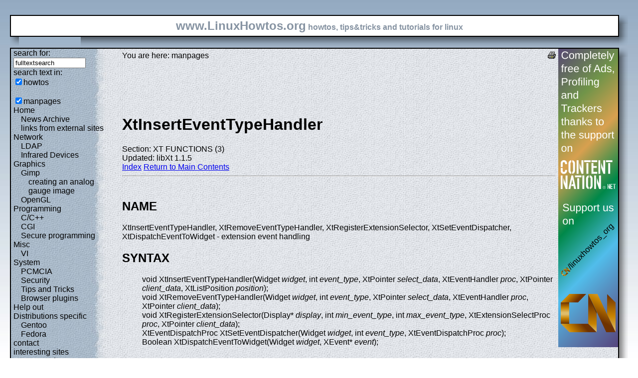

--- FILE ---
content_type: text/html; charset=utf-8
request_url: https://www.linuxhowtos.org/manpages/3/XtRemoveEventTypeHandler.htm
body_size: 4977
content:
<?xml version="1.0" encoding="UTF-8"?><!DOCTYPE html PUBLIC "-//W3C//DTD XHTML 1.1//EN" "http://www.w3.org/TR/xhtml11/DTD/xhtml11.dtd">
<html xmlns="http://www.w3.org/1999/xhtml" xml:lang="en">
<head><meta http-equiv="content-language" content="en" /><meta name="language" content="english, en" /><meta name="generator" content="LeopardCMS Content Management System (www.LeopardCMS.com)" /><meta name="robots" content="index,follow" /><meta name="revisit-after" content="7 days" /><link rel="alternate" type="application/rss+xml" title="RSS-Newsfeed" href="//www.linuxhowtos.org/news.rss" />
<link rel="alternate" type="application/rdf+xml" title="RDF-Newsfeed" href="//www.linuxhowtos.org/news.rdf" />
<link rel="alternate" type="application/atom+xml" title="Atom-Newsfeed" href="//www.linuxhowtos.org/news.xml" />
<link rel="meta" href="//static.linuxhowtos.org/labels.rdf" type="application/rdf+xml" title="ICRA labels" />
<meta http-equiv="pics-Label" content='(pics-1.1 "http://www.icra.org/pics/vocabularyv03/" l gen true for "http://linuxhowtos.org" r (n 0 s 0 v 0 l 0 oa 0 ob 0 oc 0 od 0 oe 0 of 0 og 0 oh 0 c 0) gen true for "http://www.linuxhowtos.org" r (n 0 s 0 v 0 l 0 oa 0 ob 0 oc 0 od 0 oe 0 of 0 og 0 oh 0 c 0))' />
<title>Linux Howtos: manpages: XtRemoveEventTypeHandler(3)</title><style type="text/css" title="normalStyle">@import "//static.linuxhowtos.org/css/blue.css";
@import "//static.linuxhowtos.org/css/nonie.css";
.shadb { width:100%; }</style><script type="text/javascript" src="//static.linuxhowtos.org/js/resize.js"></script>
</head><body><div><img src="//static.linuxhowtos.org/data/bluefade.jpg" width="5" height="256" alt="" id="background"/></div>
<div class="invisible"><a href="#contentlink" title="jump to the content">jump to the content</a></div><div id="main"><div class="inner"><table summary="header layout table"><tr><td class="bd" id="logo" colspan="2" rowspan="2"><span id="logotext">www.LinuxHowtos.org</span> howtos, tips&amp;tricks and tutorials for linux</td><td class="shadt"><img src="//static.linuxhowtos.org/data/shadow-tr.png" width="18" height="18" alt="" /></td></tr>
<tr><td class="shadr"><img src="//static.linuxhowtos.org/data/blank.gif" height="18" width="18" height="1" alt="" /></td></tr>
<tr><td class="shadl"><img src="//static.linuxhowtos.org/data/shadow-bl.png" height="18" width="18" alt=""/></td><td class="shadb"><img src="//static.linuxhowtos.org/data/blank.gif" height="18" height="18" alt="" /></td><td class="shadimg"><img src="//static.linuxhowtos.org/data/border-rb.png" height="18" width="18" alt="" /></td></tr></table>
</div><div class="inner"><table summary="content layout table"><tr><td class="bd" id="mc" colspan="2" rowspan="2"><table summary="content"><tr><td id="leftcontent"><div class="tiny">from small one page howto to huge articles all in one place</div><form method="post" action="/search/"><div><input type="hidden" name="content" value="-99" />
<label for="fulltextsearch">search for: <br /></label><input type="text" name="query" id="fulltextsearch" size="16" value="fulltextsearch" />
<br />search text in:<br />
<input type="checkbox" id="searchtype1" name="searchtype1" checked="checked" /><label for="searchtype1">howtos</label><br /><br /><input type="checkbox" id="searchtype3" name="searchtype3" checked="checked" /><label for="searchtype3">manpages</label></div></form>
<ul id="menu"><li><a href="/Home/" >Home</a><ul id="smenu1t1"><li><a href="/News Archive/" >News Archive</a></li><li><a href="/linksfromexternalsites/" >links from external sites</a></li></ul></li><li><a href="/Network/" >Network</a><ul id="smenu1t4"><li><a href="/LDAP/" >LDAP</a></li><li><a href="/Infrared Devices/" >Infrared Devices</a></li></ul></li><li><a href="/Graphics/" >Graphics</a><ul id="smenu1t7"><li><a href="/Gimp/" >Gimp</a><ul id="smenu2t8"><li><a href="/creating an analog gauge image/" >creating an analog gauge image</a></li></ul></li><li><a href="/OpenGL/" >OpenGL</a></li></ul></li><li><a href="/Programming/" >Programming</a><ul id="smenu1t11"><li><a href="/C_C++/" >C/C++</a></li><li><a href="/CGI/" >CGI</a></li><li><a href="/Secure programming/" >Secure programming</a></li></ul></li><li><a href="/Misc/" >Misc</a><ul id="smenu1t15"><li><a href="/VI/" >VI</a></li></ul></li><li><a href="/System/" >System</a><ul id="smenu1t17"><li><a href="/PCMCIA/" >PCMCIA</a></li><li><a href="/Security/" >Security</a></li><li><a href="/Tips and Tricks/" >Tips and Tricks</a></li><li><a href="/Browser plugins/" >Browser plugins</a></li></ul></li><li><a href="/Help out/" >Help out</a></li><li><a href="/Distributions specific/" >Distributions specific</a><ul id="smenu1t23"><li><a href="/Gentoo/" >Gentoo</a></li><li><a href="/Fedora/" >Fedora</a></li></ul></li><li><a href="/contact/" >contact</a></li><li><a href="/interesting sites/" >interesting sites</a><ul id="smenu1t27"><li><a href="/german sites/" >german sites</a></li></ul></li><li><a href="/manpages/" >manpages</a></li><li><a href="/tools/" >tools</a></li><li><a href="/faq/" >FAQ</a></li><li><a href="/Sitemap/" >Sitemap</a></li><li><a href="/imprint/" >Imprint</a></li></ul><br /><br /><div id="otherlhto">Other .linuxhowtos.org sites:<a href="//toolsntoys.linuxhowtos.org">toolsntoys.linuxhowtos.org</a><br />
<a href="//gentoo.linuxhowtos.org">gentoo.linuxhowtos.org</a><br />
</div><br /><form action="/" method="post"><div><input type="hidden" name="pollid" value="2" />Poll<br />
Which filesystem do you use?<br />
<input type="radio" name="poll" id="answer1" value="1" /><label for="answer1">ext2</label><br /><input type="radio" name="poll" id="answer2" value="2" /><label for="answer2">ext3</label><br /><input type="radio" name="poll" id="answer3" value="3" /><label for="answer3">ReiserFS</label><br /><input type="radio" name="poll" id="answer4" value="4" /><label for="answer4">SGI-XFS</label><br /><input type="radio" name="poll" id="answer5" value="5" /><label for="answer5">IBM-JFS</label><br /><input type="radio" name="poll" id="answer6" value="6" /><label for="answer6">other</label><br /><input type="submit" value="vote" /></div></form>
<a href="/pollresults/">poll results</a><br /><br />Last additions:<br /><div><div class="leftpopup"><a href="/Tips and Tricks/iotop.htm" tabindex="0">using iotop to find disk usage hogs</a><div><p>using iotop to find disk usage hogs</p><span>words:</span><p>887</p><span>views:</span><p>207125</p><span>userrating:</span><p></p></div></div></div><hr />May 25th. 2007:<div class="leftpopup"><div><span>Words</span><p>486</p><span>Views</span><p>257559</p></div><a href="/News Archive/adblocker.htm" tabindex="1">why adblockers are bad</a></div><br /><hr /><div><div class="leftpopup"><a href="/Security/coredumpvuln.htm" tabindex="2">Workaround and fixes for the current Core Dump Handling vulnerability affected kernels</a><div><p>Workaround and fixes for the current Core Dump Handling vulnerability affected kernels</p><span>words:</span><p>161</p><span>views:</span><p>148538</p><span>userrating:</span><p></p></div></div></div><hr />April, 26th. 2006:<div class="leftpopup"><div><span>Words</span><p>38</p><span>Views</span><p>106426</p></div><a href="/News Archive/toolsntoys.htm" tabindex="3">New subdomain: toolsntoys.linuxhowtos.org</a></div><br /><hr /></td><td class="content" id="content"><!--messages--><div class="pdf"><a href="?print=-51" title="Druckversion" tabindex="4"><img src="//static.linuxhowtos.org/data/printer.gif" width="16" height="16" alt="Druckversion" /></a>
</div>You are here: manpages<br /><br /><a id="contentlink"></a><div id="maincontent"><!-- google_ad_section_start --><br /><br /><br /><br /><h1>XtInsertEventTypeHandler</h1>
Section: XT FUNCTIONS (3)<br />Updated: libXt 1.1.5<br /><a href="./">Index</a>
<a href="/manpages/">Return to Main Contents</a><hr />

<a name="lbAB">&nbsp;</a>
<h2>NAME</h2>

XtInsertEventTypeHandler, XtRemoveEventTypeHandler,
XtRegisterExtensionSelector, XtSetEventDispatcher, XtDispatchEventToWidget
- extension event handling
<a name="lbAC">&nbsp;</a>
<h2>SYNTAX</h2>

<dl>
<dt>
<DD>void XtInsertEventTypeHandler(Widget <i>widget</i>, int <i>event_type</i>,
XtPointer <i>select_data</i>, XtEventHandler <i>proc</i>, XtPointer
<i>client_data</i>, XtListPosition <i>position</i>);
<dt>
<DD>void XtRemoveEventTypeHandler(Widget <i>widget</i>, int <i>event_type</i>,
XtPointer <i>select_data</i>, XtEventHandler <i>proc</i>, XtPointer
<i>client_data</i>);
<dt>
<DD>void XtRegisterExtensionSelector(Display* <i>display</i>, int
<i>min_event_type</i>, int <i>max_event_type</i>, XtExtensionSelectProc
<i>proc</i>, XtPointer <i>client_data</i>);
<dt>
<DD>XtEventDispatchProc XtSetEventDispatcher(Widget <i>widget</i>, int
<i>event_type</i>, XtEventDispatchProc <i>proc</i>);
<dt>
<DD>Boolean XtDispatchEventToWidget(Widget <i>widget</i>, XEvent* <i>event</i>);
</dl>
<a name="lbAD">&nbsp;</a>
<h2>ARGUMENTS</h2>

<dl>
<dt><i>widget</i><dd>
Specifies the widget for this event handler.
Must be of class Core or any subclass thereof.
<dt><i>event_type</i><dd>
Specifies the event type.
<dt><i>select_data</i><dd>
Specifies data used to select or deselect events from the server.
<dt><i>proc</i><dd>
Specifies the proc.
<dt><i>client_data</i><dd>
Specifies additional data to be passed to the event handler.
<dt><i>position</i><dd>
Specifies when the event handler is to be called relative to other
previously registered handlers.
<dt><i>display</i><dd>
Specifies the display.
<dt><i>min_event_type,&nbsp;max_event_type</i><dd>
Specifies the range of event types for this extension.
<dt><i>event</i><dd>
Specifies a pointer to the event to be dispatched.
</dl>
<a name="lbAE">&nbsp;</a>
<h2>DESCRIPTION</h2>

The


<i>XtInsertEventTypeHandler</i>

function registers a procedure with the dispatch mechanism that is to
be called when an event that matches the specified <i>event_type</i> is
dispatched to the specified <i>widget</i>.
<p>

If <i>event_type</i> is one of the core X protocol events then
<i>select_data</i> must be a pointer to a value of type


<i>EventMask</i>,

indicating the event mask to be used to select for the desired event.
This event mask will be included in the value returned by


<i>XtBuildEventMask</i>.

If the widget is realized


<i>XtInsertEventTypeHandler</i>

calls


<i>XSelectInput</i>

if necessary. Specifying NULL for <i>select_data</i> is equivalent to
specifying a pointer to an event mask containing 0. This is similar to the


<i>XtInsertRawEventHandler</i>

function.
<p>

If <i>event_type</i> specifies an extension event type then the semantics
of the data pointed to by <i>select_data</i> are defined by the extension
selector registered for the specified event type.
<p>

In either case the Intrinsics are not required to copy the data pointed
to by <i>select_data</i>, so the caller must ensure that it remains valid
as long as the event handler remains registered with this value of
<i>select_data</i>.
<p>

The <i>position</i> argument allows the client to control the order of the
invocation of event handlers registered for the same event type. If the
client does not care about the order, it should normally specify


<i>XtListTail</i>,

which registers this event handler after any previously registered
handlers for this event type.
<p>

The


<i>XtRemoveEventTypeHandler</i>

function unregisters an even handler registered with


<i>XtInsertEventTypeHandler</i>

for the specified event type. The request is ignored if <i>client_data</i>
does not match the value given with the handler was registered.
<p>

If <i>event_type</i> specifies on of the core X protocol events,
<i>select_data</i> must be a pointer to a value of type


<i>EventMask</i>,

indicating the mask to be used to deselect for the appropriate event.
If the widget is realized,


<i>XtRemoveEventTypeHandler</i>

calls


<i>XSelectInput</i>

if necessary. Specifying NULL for <i>select_data</i> is equivalent to
specifying a pointer to an event mask containing 0. This is similar to the


<i>XtRemoveRawEventHandler</i>

function.
<p>

If <i>event_type</i> specifies an extension event type then the semantics
of the data pointed to by <i>select_data</i> are defined by the extension
selector registered for the specified event type.
<p>

The


<i>XtRegisterExtensionSelector</i>

function registers a procedure to arrange for the delivery of extension
events to widgets.
<p>

If <i>min_event_type</i> and <i>max_event_type</i> match the parameters to
a previous call to


<i>XtRegisterExtensionSelector</i>

for the same display, the <i>proc</i> and <i>client_data</i> replace the
previously registered values. If the range specified by <i>min_event_type</i>
and <i>max_event_type</i> overlaps the range of the parameters to a
previous call for the same display in any other way, an error results.
<p>

The


<i>XtSetEventDispatcher</i>

function registers the event dispatcher procedure specified by <i>proc</i>
for events with the type <i>event_type</i>. The previously registered
dispatcher (or the default dispatcher if there was no previously registered
dispatcher) is returned. If <i>proc</i> is NULL, the default procedure is
restored for the specified type.
<p>

In the future, when


<i>XtDispatchEvent</i>

is called with an event of <i>event_type</i>, the specified <i>proc</i> (or
the default dispatcher) will be invoked to determine a widget ot which
to dispatch the event.
<p>

The


<i>XtDispatchEventToWidget</i>

function scans the list of registered event handlers for the specified
widget and calls each handler that has been registered for the specified
event type, subject to the <i>continue_to_dispatch</i> value returned by
each handler. The Intrinsics behave as if event handlers were registered
at the head of the list for


<i>Expose</i>,



<i>NoExpose</i>,



<i>GraphicsExpose</i>,

and


<i>VisibilityNotify</i>

events to invoke the widget's expose procedure according to the exposure
compression rules and to update the widget's <i>visible</i> field if
<i>visible_interest</i> is


<i>True</i>.

These internal event handlers never set <i>continue_to_dispatch</i> to


<i>False</i>.

<p>



<i>XtDispatchEventToWidget</i>

returns


<i>True</i>

if any event handler was called and


<i>False</i>

otherwise.
<p>

<a name="lbAF">&nbsp;</a>
<h2>SEE ALSO</h2>

<a href="/manpages/3/XtGetKeyboardFocusWidget.htm">XtGetKeyboardFocusWidget</a>(3)
<br />

<i>X Toolkit Intrinsics - C Language Interface</i>
<br />

<i>Xlib - C Language X Interface</i>

<P>

<hr />
<a name="index">&nbsp;</a><h2>Index</h2>
<dl>
<dt><a href="#lbAB">NAME</a><dd>
<dt><a href="#lbAC">SYNTAX</a><dd>
<dt><a href="#lbAD">ARGUMENTS</a><dd>
<dt><a href="#lbAE">DESCRIPTION</a><dd>
<dt><a href="#lbAF">SEE ALSO</a><dd>
</dl>
<!-- google_ad_section_end --></div><br /><br /><br /><br /><br /></td><td id="rightcontent"><a href="https://www.contentnation.net/linuxhowtos_org"><img src="/images/cn.png" width="120" height="600" alt="Support us on Content Nation" /></a>
</td></tr></table></td><td class="shadt"><img src="//static.linuxhowtos.org/data/shadow-tr.png" width="18" height="18" alt=""/></td>
</tr><tr><td class="shadr"><img src="//static.linuxhowtos.org/data/blank.gif" width="18" height="1" alt="" /></td></tr>
<tr><td class="shadl"><img src="//static.linuxhowtos.org/data/shadow-bl.png" width="18" height="18" alt=""/></td><td class="shadb"><img src="//static.linuxhowtos.org/data/blank.gif" width="18" height="18" alt="" /></td><td class="shadimg"><img src="//static.linuxhowtos.org/data/border-rb.png" height="18" width="18" alt="" /></td></tr>
</table></div><div id="bottomline"><a href="/news.rdf" title="rdf newsfeed"><img src="//static.linuxhowtos.org/data/rdf.png" alt="rdf newsfeed" width="80" height="15"  /></a> |
<a href="/news.rss" title="rss newsfeed"><img src="//static.linuxhowtos.org/data/rss.png" alt="rss newsfeed" width="80" height="15"  /></a> |
<a href="/news.xml" title="Atom newsfeed"><img src="//static.linuxhowtos.org/data/atom.png" alt="Atom newsfeed" width="80" height="15" /></a><br />
- Powered by <a href="http://www.leopardcms.com/"><img src="//static.linuxhowtos.org/data/leopardcms.png" alt="LeopardCMS" width="80" height="15" /></a> - Running on <a href="http://www.gentoo.org"><img src="//static.linuxhowtos.org/data/gentoo.png" alt="Gentoo" width="80" height="15"  /></a> -<br />
Copyright 2004-2025 Sascha Nitsch Unternehmensberatung GmbH<br /><a href="http://validator.w3.org/check?uri=referer"><img src="//static.linuxhowtos.org/data/xhtml.png" alt="Valid XHTML1.1" width="80" height="15" /></a> :
<a href="http://jigsaw.w3.org/css-validator/check/referer"><img src="//static.linuxhowtos.org/data/css.png" alt="Valid CSS" width="80" height="15" /></a><br />
- <a href="http://www.w3.org/WAI/WCAG1AAA-Conformance">Level Triple-A Conformance to Web Content Accessibility Guidelines 1.0</a> -<br />
- <a href="/category17/">Copyright and legal notices</a> -<br />Time to create this page: 20.3 ms<br /><!--<img src="/status/output.jpg" alt="system status display" width="264" height="100"  />--></div></div><script type="text/javascript" src="//static.linuxhowtos.org/js/interactive.js"></script>
</body></html>

--- FILE ---
content_type: text/css
request_url: https://static.linuxhowtos.org/css/nonie.css
body_size: 419
content:
.infopopup div { display: none; position: absolute; border: 1px solid black; padding: 5px; margin-left: 50px; margin-top: 10px; z-index:5;}
.infopopup:hover div { display: block;  background-image:url(/data/rightbg.jpg); }
.infopopup div:before{ content: "Short Summary"; display: block; border-bottom: 1px solid #999999; font-weight: bold; margin-bottom: 10px; text-align: center; font-size:110%;}
.infopopup div span { display: block; font-weight: bold; }
.infopopup div p{ margin: 0; padding: 0; padding-left:20px; }
.leftpopup div { display: none; position: absolute; border: 1px solid black; padding: 5px; min-width:250px; margin-left: 190px; margin-top: 20px; z-index:5}
.leftpopup:hover div { display: block; background-image:url(/data/rightbg.jpg); }
.leftpopup div:before{ content: "Short Summary"; display: block; font-family:"Times New Roman",serif;border-bottom: 1px solid #999999; margin-bottom: 10px; text-align: right; font-size:120%;}
.leftpopup div span { display: block; font-weight: bold; }
.leftpopup div p{ margin: 0; padding: 0; padding-left:20px; }
.xhtmlerror { color:#F00; }
.xhtmlerror div { display:none; position:absolute; }
.xhtmlerror:hover div { display:block; background-color:#F00; color:#000;}  